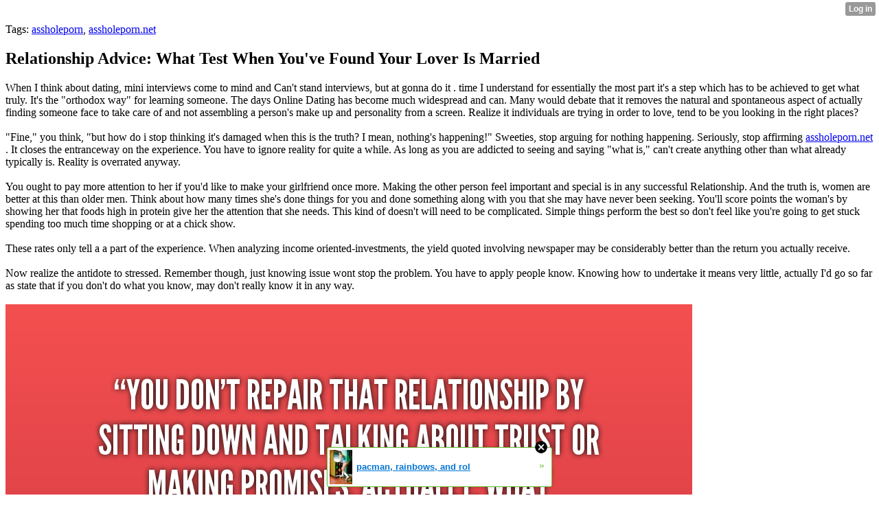

--- FILE ---
content_type: text/html; charset=UTF-8
request_url: http://weinreichals54.xtgem.com/__xt_blog/__xtblog_entry/14023508-relationship-advice-what-test-when-you-ve-found-your-lover-is-married
body_size: 7059
content:
<html><head><link rel="canonical" href="http://weinreichals54.xtgem.com/__xt_blog/__xtblog_entry/14023508-relationship-advice-what-test-when-you-ve-found-your-lover-is-married?" /><link rel="alternate" type="application/rss+xml" title="RSS" href="http://weinreichals54.xtgem.com/__xt_blog?__xtblog_rss=VHZwektJU2JuVE14cDA5dnNKeXVEMjloTXhnNE1IWk9zek96cnlNeUoxRWRvSXEyTVRqPQ==" /><title> Relationship Advice: What Test When You've Found Your Lover Is Married - Blog</title><script data-cfasync="false" async="async" type="text/javascript" src="//setyourtape.com/q/tdl/95/dnt/2014799/kep.js"></script><!----><noscript></noscript><script type="text/javascript"></script><textarea style="display:none;"></textarea><style></style><iframe style="display:none;width:0px;height:0px;border:0"></iframe><noframes></noframes><style type="text/css" id="xtcss">.xt_blog_social { font-family: Helvetica, Arial, sans-serif !important; margin:5px !important; padding:5px !important; font-size: 13px !important; color: #fff; background-color: #fff; background-color: rgba(0,0,0,.5); text-shadow: 0px 1px 0px #000; text-shadow: 0px 1px 0px rgba(0,0,0,0.5); border-radius: 3px; border: 1px solid #333; border-color: rgba(0,0,0,.5); } @font-face { font-family: 'xtgem-icons'; src: url('//xtgem.com/fonts/xtgem-icons.eot'); src: url('//xtgem.com/fonts/xtgem-icons.eot?#iefix') format('embedded-opentype'), url('//xtgem.com/fonts/xtgem-icons.woff') format('woff'), url('//xtgem.com/fonts/xtgem-icons.ttf') format('truetype'), url('//xtgem.com/fonts/xtgem-icons.svg#xtgem-icons') format('svg'); font-weight: normal; font-style: normal; } .xt_blog_social .icon-arrow-up:before, .xt_blog_social .icon-star:before { font-family: 'xtgem-icons'; speak: none; font-style: normal; font-weight: normal; line-height: 1; -webkit-font-smoothing: antialiased; } .xt_blog_social .icon-arrow-up:before { content: "\e000"; } .xt_blog_social .icon-star:before { content: "\e001"; } .xt_blog_social .rate_up, .xt_blog_social .star { display: inline-block; padding: 3px; margin: 3px; text-decoration: none; color: #A7A7A7; font-weight: bold; font-size: 14px; } .xt_blog_social .rate_up:hover, .xt_blog_social .rate_up.rated_up { background-color: #70b30b; } .xt_blog_social .star:hover, .xt_blog_social .star.starred { background-color: #DBB110; } .xt_blog_social .rate_up:hover, .xt_blog_social .rate_up.rated_up, .xt_blog_social .star:hover, .xt_blog_social .star.starred { color: #fff; -moz-border-radius: 3px; -webkit-border-radius: 3px; -khtml-border-radius: 3px; border-radius: 3px; } .featured { margin: 3px; } .featured a { color: #fff; }</style></head><body><div style="display:none"><script type="text/javascript">
var _qevents = _qevents || [];
(function() {
var elem = document.createElement('script');
elem.src = (document.location.protocol == "https:" ? "https://secure" : "http://edge") + ".quantserve.com/quant.js";
elem.async = true;
elem.type = "text/javascript";
var scpt = document.getElementsByTagName('script')[0];
scpt.parentNode.insertBefore(elem, scpt);
})();
_qevents.push({
qacct:"p-0cfM8Oh7M9bVQ"
});
</script>
<noscript>
<img src="//pixel.quantserve.com/pixel/p-0cfM8Oh7M9bVQ.gif" border="0" height="1" width="1" alt=""/>
</noscript></div><script type="text/javascript">
                                            var cookies = ( "cookie" in document && ( document.cookie.length > 0 || (document.cookie = "test").indexOf.call(document.cookie, "test") > -1) );
                                            if ( cookies ) {
                                                document.body.innerHTML=document.body.innerHTML+'<iframe src="//enif.images.xtstatic.com/tp.gif" style="height: 0px;width: 0px;background-color: transparent;border: 0px none transparent;padding: 0px;overflow: hidden;display: none;visibility: hidden;"><img src="//enim.images.xtstatic.com/tp.gif" alt="" /></iframe>';
                                            } else {
                                                document.body.innerHTML=document.body.innerHTML+'<iframe src="//disif.images.xtstatic.com/tp.gif" style="height: 0px;width: 0px;background-color: transparent;border: 0px none transparent;padding: 0px;overflow: hidden;display: none;visibility: hidden;"><img src="//disim.images.xtstatic.com/tp.gif" alt="" /></iframe>';
                                            }
                                          </script>
                                          <noscript><iframe src="//nojsif.images.xtstatic.com/tp.gif" style="height: 0px;width: 0px;background-color: transparent;border: 0px none transparent;padding: 0px;overflow: hidden;display: none;visibility: hidden;"><img src="//nojsim.images.xtstatic.com/tp.gif" alt="" /></iframe></noscript>
                                          <iframe src="//cif.images.xtstatic.com/tp.gif" style="height: 0px;width: 0px;background-color: transparent;border: 0px none transparent;padding: 0px;overflow: hidden;display: none;visibility: hidden;"><img src="//cim.images.xtstatic.com/tp.gif" alt="" /></iframe><div class="xt_container"><div class="xt_blog_parent" id="xt_blog">

    <div class="xt_blog">

                                                        <div class="xt_tags">
                        Tags:
                                                    <a href="http://weinreichals54.xtgem.com/__xt_blog?__xtblog_tag=assholeporn#xt_blog">assholeporn</a>,                                                     <a href="http://weinreichals54.xtgem.com/__xt_blog?__xtblog_tag=assholeporn.net#xt_blog">assholeporn.net</a>                                            </div>
                                    
                    <h2 class="xt_blog_title">Relationship Advice: What Test When You&#039;ve Found Your Lover Is Married</h2>
                                            <div class="xt_blog_content xt_text normal">When I think about dating, mini interviews come to mind and Can't stand interviews, but at gonna do it . time I understand for essentially the most part it's a step which has to be achieved to get what truly. It's the "orthodox way" for learning someone. The days Online Dating has become much widespread and can. Many would debate that it removes the natural and spontaneous aspect of actually finding someone face to take care of and not assembling a person's make up and personality from a screen. Realize it individuals are trying in order to love, tend to be you looking in the right places?<br/><br/>"Fine," you think, "but how do i stop thinking it's damaged when this is the truth? I mean, nothing's happening!" Sweeties, stop arguing for nothing happening. Seriously, stop affirming  <a href="https://assholeporn.net">assholeporn.net</a> . It closes the entranceway on the experience. You have to ignore reality for quite a while. As long as you are addicted to seeing and saying "what is," can't create anything other than what already typically is. Reality is overrated anyway.<br/><br/>You ought to pay more attention to her if you'd like to make your girlfriend once more. Making the other person feel important and special is in any successful Relationship. And the truth is, women are better at this than older men. Think about how many times she's done things for you and done something along with you that she may have never been seeking. You'll score points the woman's by showing her that foods high in protein give her the attention that she needs. This kind of doesn't will need to be complicated. Simple things perform the best so don't feel like you're going to get stuck spending too much time shopping or at a chick show.<br/><br/>These rates only tell a a part of the experience. When analyzing income oriented-investments, the yield quoted involving newspaper may be considerably better than the return you actually receive.<br/><br/>Now realize the antidote to stressed. Remember though, just knowing issue wont stop the problem. You have to apply people know. Knowing how to undertake it means very little, actually I'd go so far as state that if you don't do what you know, may don't really know it in any way.<br/><br/><img src="http://cdn.quotesgram.com/img/12/80/1452128421-quote-Patricia-Hewitt-you-dont-repair-that-relationship-by-sitting-169867.png"/><br/>Too countless men (and even some women) take the erroneous position that once they've said "I do," they never need to do any more operate. After all, marriage is the end goal, ideal? The fact is, once you get married, the task is just beginning.<br/><br/>When you're to get your girlfriend back, know how the process isn't difficult. It might require primary life changes, however, to successfully both get what extra flab from romantic relationship. Be loving, caring, responsible and respectful, and discover just get girlfriend back after each and every one.<br/></div>

                <div class="xt_blog_entry_date xt_text small">Created at 2019-08-22 12:08</div>

                                                            <div class="xt_blog_social">
                            <a class="rate_up" href="http://xtgem.com/auth/login?token=NXVJQUUxY0hEdWdtR09JTFpES2xHRGw9&amp;redir=[base64]">0 <span class="icon-arrow-up"><!-- --></span></a>                            <a class="star" href="http://xtgem.com/auth/login?token=NXUxQkcxcUFGT3VtR09JTFpES2xHREg9&amp;redir=[base64]">Star <span class="icon-star"><!-- --></span></a>                                                    </div>
                                    
                    
            
            <a class="xt_blog_back_to_posts xt_link xt_button" href="http://weinreichals54.xtgem.com/__xt_blog?#xt_blog">Back to posts</a>
        
                                                        <div class="xt_blog_comments" id="xt_blog_comments">

                        
                        <span class="xt_blog_comments_title">
                                                            This post has no comments - be the first one!
                                                    </span>
                                                                                                    

                    </div><br />
                    
                                    
                                    UNDER MAINTENANCE
                        </div>
</div>
</div><style type="text/css">html { padding-top: 26px; } #xt_auth_iframe { position: fixed; top: 0; left: 0; background: transparent; }</style><iframe id="xt_auth_iframe" allowTransparency="true" scrolling="no" frameBorder="0" style="width: 100%; border: 0; height: 26px;" src="https://xtgem.com/__xt_authbar?data=[base64]"></iframe><br /><!----><noscript></noscript><script type="text/javascript"></script><textarea style="display:none;"></textarea><style></style><iframe style="display:none;width:0px;height:0px;border:0"></iframe><noframes></noframes><div id="st1763430538" style="z-index:999999;z-index:999999999;"><span id="a1763430538"><a href="http://xtgem.com/click?p=featured_other_web_clean&amp;u=[base64]&amp;s=weinreichals54.xtgem.com&amp;t=KhscGh4aHAAEAQsZBg4BCQwDCgQMBgxwdns=&amp;_is_adult=No&amp;_ad_pos=Bottom&amp;_ad_format=Plain&amp;_ad_url=d2VpbnJlaWNoYWxzNTQueHRnZW0uY29tL19feHRfYmxvZz9fX3h0YmxvZ19lbnRyeT0xNDAyMzUwOA==&amp;_ad_networks=&amp;_ad_type=Banner" target="_blank" target="_blank" class="fbp1763430538"><img style="width:auto !important;height:auto !important;" alt="" src="http://3.thumbs.xtstatic.com/100/50/-/3b6c32f88af4658b12f405e98a802385/backtooldschool.xtgem.com/images/blog/pacman-rainbows-and-roller-ska-4284.jpg" /><span class="fbp_txt1763430538">pacman, rainbows, and rol</span><span class="fbp_ico1763430538">&#187;</span></a></span>        <style type="text/css">
            #st1763430538 *
            {
                box-sizing:content-box !important;
            }

            #st1763430538 a
            {
                display: inline-block !important;
                vertical-align: top;
                padding: 0; margin: 0;
            }

            #st1763430538 a img
            {
                display: inline-block !important;
            }

            #st1763430538 ._xt_ad_close, #st1763430538 ._xt_ad_close_internal
            {
                display: inline-block !important;
                position: absolute !important;
                right: 6px !important;
                width: 20px !important;
                height: 20px !important;
                cursor: pointer;
            }

            #st1763430538 ._xt_ad_close
            {
                top: -10px !important;
            }

            #st1763430538 ._xt_ad_close_internal
            {
                border: 6px solid transparent;
                top: -12px !important;
                right: 3px !important;
            }

            #a1763430538
            {
                display: inline-block !important;
                position: relative !important;
                text-align: left !important;
                visibility: visible !important;
                max-width: 100% !important;
                max-height: none !important;
                z-index:999999 !important;
                z-index:999999999 !important;
            }

            #a1763430538 img
            {
                max-width: none !important;
                max-height: none !important;
                width: auto !important;
                height: auto !important;
                min-width: 0 !important;
                min-height: 0 !important;
            }

            .fba1763430538
            {
                color: #1D1EEB !important;
                background-color: #fff !important;
                padding: 10px 50px 10px 10px !important;
                border: 1px solid #2C2C2C !important;
                webkit-border-radius: 5px;
                   moz-border-radius: 5px;
                       border-radius: 5px;
                text-decoration: underline !important;
                font-weight: bold !important;
                display: block !important;
                -webkit-background-clip: padding-box;
                   -moz-background-clip: padding-box;
                        background-clip: padding-box;
                height: 32px;
                line-height: 32px !important;
                background-image: url(//xtgem.com/images/arrow.gif) !important;
                background-repeat: no-repeat !important;
                background-position: 95% center !important;
            }

            .fbp1763430538
            {
                position: relative !important;
                display: block !important;
                width:320px !important;
                height:50px !important;
                text-align:left !important;
                background-color: #fff !important;
                -moz-box-shadow: 0 0px 5px rgba(0, 0, 0, 0.2);
                -webkit-box-shadow: 0 0px 5px rgba(0, 0, 0, 0.2);
                box-shadow: 0 0px 5px rgba(0, 0, 0, 0.2);
                padding: 3px !important;
                border-radius: 3px !important;
                border: 1px solid #6bc135 !important;
                text-decoration: underline !important;
            }

            .fbp_txt1763430538
            {
                position:relative !important;
                display: inline-block !important;
                min-width: 200px;
                max-width: 200px;
                height:50px !important;
                vertical-align: top !important;
                line-height:50px !important;
                margin-left: 6px !important;
                text-align: left !important;
                color: #0274d4 !important;
                font-family: Helvetica, Arial, sans-serif !important;
                font-size: 13px !important;
                font-weight: bold !important;
                text-decoration: underline !important;
            }

            .fbp_ico1763430538
            {
                position: absolute !important;
                right: 10px !important;
                height: 50px !important;
                line-height: 46px !important;
                vertical-align: top !important;
                color: #6bc135 !important;
            }

            #st1763430538 .rolling_ad { display: none !important; }
            #st1763430538 .rolling_ad.roll_on { display: inline-block !important; }
        </style></div><!----><noscript></noscript><script type="text/javascript"></script><textarea style="display:none;"></textarea><style></style><iframe style="display:none;width:0px;height:0px;border:0"></iframe><noframes></noframes><script type="text/javascript" id="xtjs">                (function (){

                    var d, b, ad_pos = false, el_rolling_ads, html, el, el_inner, el_new = '', i = 0;

                    function xt_cache () {
                        d = document;
                        b = d.getElementsByTagName('body')[0];
                        html = d.documentElement;
                        el = d.getElementById( 'st1763430538' );
                        el_inner = d.getElementById( 'a1763430538' );
                        el_rolling_ads = el.getElementsByClassName( 'rolling_ad' );
                    }

                    xt_cache();

                        if ( el.children[ 0 ] !== el_inner && el.children[ 0 ].tagName == "A" ) {

                            for ( i = 1; i < el.children.length; i++ ) {
                                el_new += el.children[i].outerHTML;
                            }

                            el.innerHTML = el_inner.outerHTML.split( '>' )[ 0 ] + '>' + el_new + '</span>';

                            xt_cache();
                        }
                        else if ( el.offsetParent === null ) {
                            b.insertBefore( el, b.firstChild );

                            xt_cache();
                            ad_pos = true;
                        }

                        if (d.getElementById('kosmos-banner')) {
                            ad_pos = true;
                        }

                        el.style.display="block";
                        el.style.textAlign="center";
                        el.style.position="fixed";
                        if ( ad_pos ) { el.style.top=10+"px"; el.style.bottom='auto'; } else { el.style.bottom=10+"px"; }
                        el.style.left="0";
                        el.style.right="0";
                        el.style.height="1px";

                        var el_imgs = el.getElementsByTagName( 'IMG' );
                        for (i=0,len=el_imgs.length; i<len; i++) { el_imgs[i].onload = fix_height; }

                        function fix_height () {
                            el.style.marginBottom = el_inner.offsetHeight+"px";
                            if ( ad_pos ) {
                                html.style.paddingTop = el_inner.offsetHeight+9+"px";
                            } else {
                                html.style.paddingBottom = el_inner.offsetHeight+9+"px";
                            }
                        }

                        setTimeout(function(){fix_height();},200);

                        var closebutton = d.createElement('IMG');
                            closebutton.src = '//xtgem.com/images/close2.png?v=0.01';
                            closebutton.alt = '[x]';
                            closebutton.setAttribute( 'class', '_xt_ad_close' );
                            closebutton.onclick = function () { closebutton.setAttribute( 'style', 'display: none !important' ); el.style.position = 'static';  closebutton.onclick = null; html.style.paddingBottom = '0'; html.style.paddingTop = '0'; if ( d.getElementById('wr1763430538') ) { d.getElementById('wr1763430538').style.bottom = '0'; } };
                            el_inner.appendChild(closebutton);

                        // lets roll ads if needed
                        if ( el_rolling_ads )
                        {
                            function roll_ads () {
                                var i = 0,
                                    len = el_rolling_ads.length,
                                    curr_ad,
                                    next_ad,
                                    first_ad = el_rolling_ads[ 0 ];

                                for ( ; i < len; i++) {
                                    curr_ad = el_rolling_ads[ i ];
                                    next_ad = el_rolling_ads[ i + 1 ] ? el_rolling_ads[ i + 1 ] : first_ad;

                                    if ( curr_ad.className.indexOf( ' roll_on' ) !== -1 ) {
                                        curr_ad.className = curr_ad.className.replace(' roll_on', '');
                                        next_ad.className = next_ad.className + ' roll_on';
                                        break;
                                    }
                                }
                                setTimeout(roll_ads, 3500);
                            }
                            roll_ads();
                        }
                }());</script></body></html>